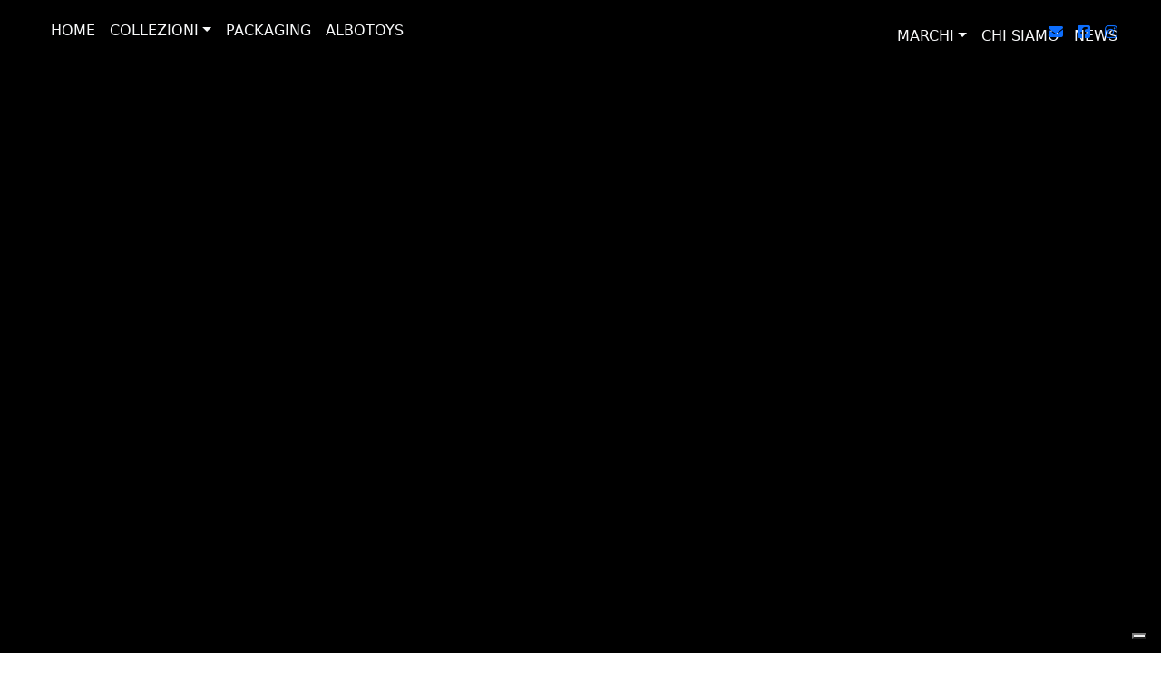

--- FILE ---
content_type: text/html; charset=UTF-8
request_url: https://www.quellidellapolistil.it/collezioni/aps-autocorsa-141-12
body_size: 10175
content:
 <!DOCTYPE html>
<html lang="it">
<head>
    <!-- Google Tag Manager -->
    <script>(function(w,d,s,l,i){w[l]=w[l]||[];w[l].push({'gtm.start':
    new Date().getTime(),event:'gtm.js'});var f=d.getElementsByTagName(s)[0],
    j=d.createElement(s),dl=l!='dataLayer'?'&l='+l:'';j.async=true;j.src=
    'https://www.googletagmanager.com/gtm.js?id='+i+dl;f.parentNode.insertBefore(j,f);
    })(window,document,'script','dataLayer','GTM-W6T37PN');</script>
    <!-- End Google Tag Manager -->
    <!-- titolo -->
 	<title>Quelli della Polistil</title>

    <!-- meta -->
    <meta charset="UTF-8">
    <meta name="description" content="Non solo giocattoli ma Polistil un simbolo che fa sognare da pi&ugrave; di sessanta anni!">
    <meta name="author" content="SIR ITALIA CORE">
    <meta name="viewport" content="width=device-width, height=device-height, initial-scale=1.0">
        <!-- favicon & web -->
    <link rel="apple-touch-icon" sizes="57x57" href="https://www.quellidellapolistil.it/assets/img/favicon/apple-icon-57x57.png">
    <link rel="apple-touch-icon" sizes="60x60" href="https://www.quellidellapolistil.it/assets/img/favicon/apple-icon-60x60.png">
    <link rel="apple-touch-icon" sizes="72x72" href="https://www.quellidellapolistil.it/assets/img/favicon/apple-icon-72x72.png">
    <link rel="apple-touch-icon" sizes="76x76" href="https://www.quellidellapolistil.it/assets/img/favicon/apple-icon-76x76.png">
    <link rel="apple-touch-icon" sizes="114x114" href="https://www.quellidellapolistil.it/assets/img/favicon/apple-icon-114x114.png">
    <link rel="apple-touch-icon" sizes="120x120" href="https://www.quellidellapolistil.it/assets/img/favicon/apple-icon-120x120.png">
    <link rel="apple-touch-icon" sizes="144x144" href="https://www.quellidellapolistil.it/assets/img/favicon/apple-icon-144x144.png">
    <link rel="apple-touch-icon" sizes="152x152" href="https://www.quellidellapolistil.it/assets/img/favicon/apple-icon-152x152.png">
    <link rel="apple-touch-icon" sizes="180x180" href="https://www.quellidellapolistil.it/assets/img/favicon/apple-icon-180x180.png">
    <link rel="icon" type="image/png" sizes="192x192"  href="https://www.quellidellapolistil.it/assets/img/favicon/android-icon-192x192.png">
    <link rel="icon" type="image/png" sizes="32x32" href="https://www.quellidellapolistil.it/assets/img/favicon/favicon-32x32.png">
    <link rel="icon" type="image/png" sizes="96x96" href="https://www.quellidellapolistil.it/assets/img/favicon/favicon-96x96.png">
    <link rel="icon" type="image/png" sizes="16x16" href="https://www.quellidellapolistil.it/assets/img/favicon/favicon-16x16.png">
    <link rel="manifest" href="https://www.quellidellapolistil.it/assets/img/favicon/manifest.json">
    <meta name="msapplication-TileColor" content="#ffffff">
    <meta name="msapplication-TileImage" content="https://www.quellidellapolistil.it/assets/img/favicon/ms-icon-144x144.png">
    <meta name="theme-color" content="#ffffff">

    <link rel="canonical" href="https://www.quellidellapolistil.it/collezioni" />
    <!-- bootstrap 5.2 -->
    <link href="https://cdn.jsdelivr.net/npm/bootstrap@5.2.0/dist/css/bootstrap.min.css" rel="stylesheet" integrity="sha384-gH2yIJqKdNHPEq0n4Mqa/HGKIhSkIHeL5AyhkYV8i59U5AR6csBvApHHNl/vI1Bx" crossorigin="anonymous">

    <!-- swiper -->
    <link rel="stylesheet" href="https://cdn.jsdelivr.net/npm/swiper@8/swiper-bundle.min.css"/>

    <!-- fancybox -->
    <link rel="stylesheet" href="https://cdn.jsdelivr.net/npm/@fancyapps/ui@4.0/dist/fancybox.css"/>

    <!-- animate -->
    <link rel="stylesheet" href="https://cdnjs.cloudflare.com/ajax/libs/animate.css/4.1.1/animate.min.css"/>

 	<!-- personal -->
 	<link rel="stylesheet" href="https://www.quellidellapolistil.it/assets/css/style.css">
    <link rel="stylesheet" href="https://www.quellidellapolistil.it/assets/css/responsive.css">
        
 	<!-- fontawsome -->
    <script src="https://kit.fontawesome.com/d16340f380.js" crossorigin="anonymous"></script>
    <style>
        body{top:0 !important;}
        .goog-logo-link{display: none !important;}
        .goog-te-combo{border-radius: 5px;}
        #google_translate_element select>option {background-color: #1a6d63; color: #fff; border: none ;padding: 5px 10px !important;display: table;font-family: 'Roboto', sans-serif !important;}
         .goog-te-gadget{
        color:transparent!important;
        } 
        .goog-te-banner-frame{
        display:none !important;
        }

        #goog-gt-tt, .goog-te-balloon-frame{display: none !important;}
       .goog-text-highlight { background: none !important; box-shadow: none !important;}
       .goog-te-gadget .goog-te-combo {margin: 4px 0 0;padding: 4px;text-transform: uppercase;}
       #nav-2{margin-top: 12px;}
    </style>
    <script type="text/javascript">
var _iub = _iub || [];
_iub.csConfiguration = {"askConsentAtCookiePolicyUpdate":true,"countryDetection":true,"enableLgpd":true,"enableTcf":true,"enableUspr":true,"floatingPreferencesButtonDisplay":"bottom-right","googleAdditionalConsentMode":true,"invalidateConsentWithoutLog":true,"lgpdAppliesGlobally":false,"perPurposeConsent":true,"siteId":2952054,"cookiePolicyId":86651773,"lang":"it", "banner":{ "acceptButtonDisplay":true,"closeButtonRejects":true,"customizeButtonDisplay":true,"explicitWithdrawal":true,"listPurposes":true,"position":"bottom","rejectButtonDisplay":true }};
</script>
<script type="text/javascript" src="//cdn.iubenda.com/cs/tcf/stub-v2.js"></script>
<script type="text/javascript" src="//cdn.iubenda.com/cs/tcf/safe-tcf-v2.js"></script>
<script type="text/javascript" src="//cdn.iubenda.com/cs/gpp/stub.js"></script>
<script type="text/javascript" src="//cdn.iubenda.com/cs/iubenda_cs.js" charset="UTF-8" async></script>
</head><body>
<!-- Google Tag Manager (noscript) -->
<noscript><iframe src="https://www.googletagmanager.com/ns.html?id=GTM-W6T37PN"
height="0" width="0" style="display:none;visibility:hidden"></iframe></noscript>
<!-- End Google Tag Manager (noscript) --><!-----------------------------------------------------------------------------
    loader
------------------------------------------------------------------------------->

    <section class="bg-black w-100 vh-100 d-flex align-items-center justify-content-center position-fixed top-0 start-0 loader-section">
        <div class="loader position-relative overflow-hidden">
            <img src="https://www.quellidellapolistil.it/assets/img/logo.png" alt="" class="imf-fluid d-block m-auto">
            <svg xmlns="http://www.w3.org/2000/svg" version="1.1" xmlns:xlink="http://www.w3.org/1999/xlink" xmlns:svgjs="http://svgjs.com/svgjs" width="512" height="512" x="0" y="0" viewBox="0 0 512 512" style="enable-background:new 0 0 512 512" xml:space="preserve" class="">
                <g>
                    <g id="_13-car" data-name="13-car">
                        <g id="glyph">
                            <path d="M120,236a52,52,0,1,0,52,52A52.059,52.059,0,0,0,120,236Zm0,76a24,24,0,1,1,24-24A24,24,0,0,1,120,312Z" fill="#000000" data-original="#000000" class=""></path>
                            <path d="M408,236a52,52,0,1,0,52,52A52.059,52.059,0,0,0,408,236Zm0,76a24,24,0,1,1,24-24A24,24,0,0,1,408,312Z" fill="#000000" data-original="#000000" class=""></path>
                            <path d="M477.4,193.04,384,176l-79.515-65.975A44.109,44.109,0,0,0,276.526,100H159.38a43.785,43.785,0,0,0-34.359,16.514L74.232,176H40A36.04,36.04,0,0,0,4,212v44a44.049,44.049,0,0,0,44,44h9.145a64,64,0,1,1,125.71,0h162.29a64,64,0,1,1,125.71,0H472a36.04,36.04,0,0,0,36-36V228.632A35.791,35.791,0,0,0,477.4,193.04ZM180,164a12,12,0,0,1-12,12H115.245a6,6,0,0,1-4.563-9.9l34.916-40.9A12,12,0,0,1,154.724,121H168a12,12,0,0,1,12,12Zm60,56H224a12,12,0,0,1,0-24h16a12,12,0,0,1,0,24Zm94.479-43.706-114.507-.266a12,12,0,0,1-11.972-12V133a12,12,0,0,1,12-12h57.548a12,12,0,0,1,7.433,2.58l53.228,42A6,6,0,0,1,334.479,176.294Z" fill="#000000" data-original="#000000" class=""></path>
                        </g>
                    </g>
                </g>
            </svg>
            <div class="street position-absolute rounded"></div>
        </div>
    </section>

<!-----------------------------------------------------------------------------
    nav
------------------------------------------------------------------------------->

    <nav id="navigator" class="navbar navbar-expand-xl sticky-top">
        <div class="container-fluid px-3 px-xl-5">
            <!-- logo responsive -->
            <a class="navbar-brand d-block d-xl-none" href="https://www.quellidellapolistil.it">
                <img src="https://www.quellidellapolistil.it/assets/img/logo.png" alt="" class="imf-fluid">
            </a>
            <!-- button responsive -->
            <button class="navbar-toggler text-light pe-0" type="button" data-bs-toggle="collapse" data-bs-target="#menu" aria-controls="menu" aria-expanded="false" aria-label="Toggle navigation">
                <i class="fa-solid fa-bars fs-1"></i>
            </button>

            <div class="collapse navbar-collapse d-xl-flex justify-content-between position-relative mt-3 mt-xl-0" id="menu">

                <!-- nav sx -->
                <ul class="navbar-nav">
                    <li class="nav-item position-relative">
                        <a class="nav-link active text-uppercase text-light" aria-current="page" href="https://www.quellidellapolistil.it"><span translate="no">Home</span></a>
                    </li>
                                            <li class="nav-item position-relative">
                            <a class="nav-link text-uppercase text-light dropdown-toggle" href="#" role="button" data-bs-toggle="dropdown" aria-expanded="false">Collezioni</a>
                            <ul class="dropdown-menu marchi-dropdown-menu">
                                                                <li><a class="dropdown-item text-light" href="https://www.quellidellapolistil.it/collezioni/00-storia-della-polistil-37">0.0 STORIA DELLA POLISTIL</a></li>
                                                                <li><a class="dropdown-item text-light" href="https://www.quellidellapolistil.it/collezioni/120-aps-polistil-35">1:20 APS POLISTIL</a></li>
                                                                <li><a class="dropdown-item text-light" href="https://www.quellidellapolistil.it/collezioni/125-politoys-m-s-14">1:25 POLITOYS M-S</a></li>
                                                                <li><a class="dropdown-item text-light" href="https://www.quellidellapolistil.it/collezioni/132-p48-slot-car-40">1:32 P48 - SLOT CAR</a></li>
                                                                <li><a class="dropdown-item text-light" href="https://www.quellidellapolistil.it/collezioni/141-aps-microminiature-10">1:41 APS MICROMINIATURE</a></li>
                                                                <li><a class="dropdown-item text-light" href="https://www.quellidellapolistil.it/collezioni/143-politoys-disney-w-17">1:43 POLITOYS DISNEY (W)</a></li>
                                                                <li><a class="dropdown-item text-light" href="https://www.quellidellapolistil.it/collezioni/143-politoys-e-8">1:43 POLITOYS E</a></li>
                                                                <li><a class="dropdown-item text-light" href="https://www.quellidellapolistil.it/collezioni/143-politoys-export-6">1:43 POLITOYS EXPORT</a></li>
                                                                <li><a class="dropdown-item text-light" href="https://www.quellidellapolistil.it/collezioni/143-politoys-h-week-end-polistil-he-ce-w-e-36">1:43 POLITOYS H WEEK-END / POLISTIL HE + CE W-E</a></li>
                                                                <li><a class="dropdown-item text-light" href="https://www.quellidellapolistil.it/collezioni/143-politoys-m-5xx-3">1:43 POLITOYS M 5XX</a></li>
                                                                <li><a class="dropdown-item text-light" href="https://www.quellidellapolistil.it/collezioni/143-politoys-m-xx-7">1:43 POLITOYS M XX</a></li>
                                                                <li><a class="dropdown-item text-light" href="https://www.quellidellapolistil.it/collezioni/166-polistil-gestore-bp-28">1:66 POLISTIL GESTORE BP</a></li>
                                                                <li><a class="dropdown-item text-light" href="https://www.quellidellapolistil.it/collezioni/166-polistil-rj-rn-29">1:66 POLISTIL RJ-RN</a></li>
                                                                <li><a class="dropdown-item text-light" href="https://www.quellidellapolistil.it/collezioni/166-politoys-penny-penny-y-j-20">1:66 POLITOYS PENNY/ PENNY Y-J</a></li>
                                                                <li><a class="dropdown-item text-light" href="https://www.quellidellapolistil.it/collezioni/177-sistema-dep-34">1:77 SISTEMA DEP</a></li>
                                                                <li><a class="dropdown-item text-light" href="https://www.quellidellapolistil.it/collezioni/1xx-i-giochi-da-spiaggia-polistil-39">1:XX I GIOCHI DA SPIAGGIA POLISTIL</a></li>
                                                                <li><a class="dropdown-item text-light" href="https://www.quellidellapolistil.it/collezioni/politoys-f-l-132-fx-125-15">POLITOYS F-L 1:32 / FX 1:25</a></li>
                                                                <li><a class="dropdown-item text-light" href="https://www.quellidellapolistil.it/collezioni/politoys-g-124-mg-166-16">POLITOYS G 1:24 / MG 1:66</a></li>
                                                                <li><a class="dropdown-item text-light" href="https://www.quellidellapolistil.it/collezioni/politoys-moto-ms115gtmt124-22">POLITOYS MOTO MS1:15/GTMT1:24</a></li>
                                                                <li><a class="dropdown-item text-light" href="https://www.quellidellapolistil.it/collezioni/politoys-velivoli-az-1125-27">POLITOYS VELIVOLI AZ 1:125</a></li>
                                                                <li><a class="dropdown-item text-light" href="https://www.quellidellapolistil.it/collezioni/qdp-altri-marchi-143-edil-toys-38">QdP altri marchi: 1.43 Edil Toys</a></li>
                                                                <li><a class="dropdown-item text-light" href="https://www.quellidellapolistil.it/collezioni/world-ussr-politoys-33">WORLD USSR \'POLITOYS\'</a></li>
                                                                <li><a class="dropdown-item text-light" href="https://www.quellidellapolistil.it/collezioni/world-politoys-mcgregor-mex-19">WORLD \'POLITOYS\' McGREGOR (MEX)</a></li>
                                                            </ul>
                        </li>
                                        <li class="nav-item position-relative">
                        <a class="nav-link text-uppercase text-light" aria-current="page" href="https://www.quellidellapolistil.it/giftset/">PACKAGING</a>
                    </li>
                    <li class="nav-item position-relative">
                        <a class="nav-link text-uppercase text-light" aria-current="page" href="https://www.quellidellapolistil.it/albotoys">Albotoys</a>
                    </li>
                    <!--                        <li class="nav-item position-relative">
                            <a class="nav-link text-uppercase text-light dropdown-toggle" href="#" role="button" data-bs-toggle="dropdown" aria-expanded="false">Albotoys</a>
                            <ul class="dropdown-menu">
                                                            </ul>
                        </li>-->
                     
                </ul>

                <!-- logo desktop -->
                <a class="navbar-brand d-none d-xl-block" href="https://www.quellidellapolistil.it">
                    <img src="https://www.quellidellapolistil.it/assets/img/logo.png" alt="" class="imf-fluid">
                </a>

                <!-- nav dx -->
                <ul class="navbar-nav justify-content-end" id="nav-2"> 
                                                                <li class="nav-item position-relative">
                            <a class="nav-link text-uppercase text-light dropdown-toggle" href="#" role="button" data-bs-toggle="dropdown" aria-expanded="false">Marchi</a>
                            <ul class="dropdown-menu marchi-dropdown-menu">
                                                                <li><a class="dropdown-item text-light" href="https://www.quellidellapolistil.it/marchio/ajs-95"><span translate="no">A.J.S.</span></a></li>
                                                                <li><a class="dropdown-item text-light" href="https://www.quellidellapolistil.it/marchio/abarth-44"><span translate="no">ABARTH</span></a></li>
                                                                <li><a class="dropdown-item text-light" href="https://www.quellidellapolistil.it/marchio/ags-115"><span translate="no">AGS</span></a></li>
                                                                <li><a class="dropdown-item text-light" href="https://www.quellidellapolistil.it/marchio/alfa-romeo-1"><span translate="no">ALFA ROMEO</span></a></li>
                                                                <li><a class="dropdown-item text-light" href="https://www.quellidellapolistil.it/marchio/amc-66"><span translate="no">AMC</span></a></li>
                                                                <li><a class="dropdown-item text-light" href="https://www.quellidellapolistil.it/marchio/aston-martin-39"><span translate="no">ASTON MARTIN</span></a></li>
                                                                <li><a class="dropdown-item text-light" href="https://www.quellidellapolistil.it/marchio/ats-71"><span translate="no">ATS</span></a></li>
                                                                <li><a class="dropdown-item text-light" href="https://www.quellidellapolistil.it/marchio/austin-108"><span translate="no">AUSTIN</span></a></li>
                                                                <li><a class="dropdown-item text-light" href="https://www.quellidellapolistil.it/marchio/autobianchi-7"><span translate="no">AUTOBIANCHI</span></a></li>
                                                                <li><a class="dropdown-item text-light" href="https://www.quellidellapolistil.it/marchio/bellasi-78"><span translate="no">BELLASI</span></a></li>
                                                                <li><a class="dropdown-item text-light" href="https://www.quellidellapolistil.it/marchio/benetton-113"><span translate="no">BENETTON</span></a></li>
                                                                <li><a class="dropdown-item text-light" href="https://www.quellidellapolistil.it/marchio/bentley-100"><span translate="no">BENTLEY</span></a></li>
                                                                <li><a class="dropdown-item text-light" href="https://www.quellidellapolistil.it/marchio/berliet-101"><span translate="no">BERLIET</span></a></li>
                                                                <li><a class="dropdown-item text-light" href="https://www.quellidellapolistil.it/marchio/bms-scuderia-italia-dallara-119"><span translate="no">BMS SCUDERIA ITALIA DALLARA</span></a></li>
                                                                <li><a class="dropdown-item text-light" href="https://www.quellidellapolistil.it/marchio/bmw-20"><span translate="no">BMW</span></a></li>
                                                                <li><a class="dropdown-item text-light" href="https://www.quellidellapolistil.it/marchio/brabham-59"><span translate="no">BRABHAM</span></a></li>
                                                                <li><a class="dropdown-item text-light" href="https://www.quellidellapolistil.it/marchio/branca-76"><span translate="no">BRANCA</span></a></li>
                                                                <li><a class="dropdown-item text-light" href="https://www.quellidellapolistil.it/marchio/bre-64"><span translate="no">BRE</span></a></li>
                                                                <li><a class="dropdown-item text-light" href="https://www.quellidellapolistil.it/marchio/brm-52"><span translate="no">BRM</span></a></li>
                                                                <li><a class="dropdown-item text-light" href="https://www.quellidellapolistil.it/marchio/bsa-97"><span translate="no">BSA</span></a></li>
                                                                <li><a class="dropdown-item text-light" href="https://www.quellidellapolistil.it/marchio/buick-109"><span translate="no">BUICK</span></a></li>
                                                                <li><a class="dropdown-item text-light" href="https://www.quellidellapolistil.it/marchio/cadillac-49"><span translate="no">CADILLAC</span></a></li>
                                                                <li><a class="dropdown-item text-light" href="https://www.quellidellapolistil.it/marchio/chaparral-61"><span translate="no">CHAPARRAL</span></a></li>
                                                                <li><a class="dropdown-item text-light" href="https://www.quellidellapolistil.it/marchio/chevrolet-29"><span translate="no">CHEVROLET</span></a></li>
                                                                <li><a class="dropdown-item text-light" href="https://www.quellidellapolistil.it/marchio/chevron-69"><span translate="no">CHEVRON</span></a></li>
                                                                <li><a class="dropdown-item text-light" href="https://www.quellidellapolistil.it/marchio/chrysler-37"><span translate="no">CHRYSLER</span></a></li>
                                                                <li><a class="dropdown-item text-light" href="https://www.quellidellapolistil.it/marchio/citron-27"><span translate="no">CITROËN</span></a></li>
                                                                <li><a class="dropdown-item text-light" href="https://www.quellidellapolistil.it/marchio/connaught-110"><span translate="no">CONNAUGHT</span></a></li>
                                                                <li><a class="dropdown-item text-light" href="https://www.quellidellapolistil.it/marchio/cooper-58"><span translate="no">COOPER</span></a></li>
                                                                <li><a class="dropdown-item text-light" href="https://www.quellidellapolistil.it/marchio/corvette-45"><span translate="no">CORVETTE</span></a></li>
                                                                <li><a class="dropdown-item text-light" href="https://www.quellidellapolistil.it/marchio/cz-94"><span translate="no">CZ</span></a></li>
                                                                <li><a class="dropdown-item text-light" href="https://www.quellidellapolistil.it/marchio/de-sanctis-73"><span translate="no">DE SANCTIS</span></a></li>
                                                                <li><a class="dropdown-item text-light" href="https://www.quellidellapolistil.it/marchio/de-tomaso-53"><span translate="no">DE TOMASO</span></a></li>
                                                                <li><a class="dropdown-item text-light" href="https://www.quellidellapolistil.it/marchio/disney-21"><span translate="no">DISNEY</span></a></li>
                                                                <li><a class="dropdown-item text-light" href="https://www.quellidellapolistil.it/marchio/dragster-65"><span translate="no">DRAGSTER</span></a></li>
                                                                <li><a class="dropdown-item text-light" href="https://www.quellidellapolistil.it/marchio/ducati-91"><span translate="no">DUCATI</span></a></li>
                                                                <li><a class="dropdown-item text-light" href="https://www.quellidellapolistil.it/marchio/eagle-75"><span translate="no">EAGLE</span></a></li>
                                                                <li><a class="dropdown-item text-light" href="https://www.quellidellapolistil.it/marchio/eurocross-99"><span translate="no">EUROCROSS</span></a></li>
                                                                <li><a class="dropdown-item text-light" href="https://www.quellidellapolistil.it/marchio/ferrari-6"><span translate="no">FERRARI</span></a></li>
                                                                <li><a class="dropdown-item text-light" href="https://www.quellidellapolistil.it/marchio/fiat-12"><span translate="no">FIAT</span></a></li>
                                                                <li><a class="dropdown-item text-light" href="https://www.quellidellapolistil.it/marchio/fondmetal-117"><span translate="no">FONDMETAL</span></a></li>
                                                                <li><a class="dropdown-item text-light" href="https://www.quellidellapolistil.it/marchio/footwork-arrows-114"><span translate="no">FOOTWORK ARROWS</span></a></li>
                                                                <li><a class="dropdown-item text-light" href="https://www.quellidellapolistil.it/marchio/ford-8"><span translate="no">FORD</span></a></li>
                                                                <li><a class="dropdown-item text-light" href="https://www.quellidellapolistil.it/marchio/fordson-104"><span translate="no">FORDSON</span></a></li>
                                                                <li><a class="dropdown-item text-light" href="https://www.quellidellapolistil.it/marchio/gaz-67"><span translate="no">GAZ</span></a></li>
                                                                <li><a class="dropdown-item text-light" href="https://www.quellidellapolistil.it/marchio/gobron-brillee-103"><span translate="no">GOBRON BRILLEE</span></a></li>
                                                                <li><a class="dropdown-item text-light" href="https://www.quellidellapolistil.it/marchio/gulf-81"><span translate="no">GULF</span></a></li>
                                                                <li><a class="dropdown-item text-light" href="https://www.quellidellapolistil.it/marchio/guzzi-85"><span translate="no">GUZZI</span></a></li>
                                                                <li><a class="dropdown-item text-light" href="https://www.quellidellapolistil.it/marchio/harley-davidson-90"><span translate="no">HARLEY DAVIDSON</span></a></li>
                                                                <li><a class="dropdown-item text-light" href="https://www.quellidellapolistil.it/marchio/has-72"><span translate="no">HAS</span></a></li>
                                                                <li><a class="dropdown-item text-light" href="https://www.quellidellapolistil.it/marchio/hatra-105"><span translate="no">HATRA</span></a></li>
                                                                <li><a class="dropdown-item text-light" href="https://www.quellidellapolistil.it/marchio/hesketh-80"><span translate="no">HESKETH</span></a></li>
                                                                <li><a class="dropdown-item text-light" href="https://www.quellidellapolistil.it/marchio/honda-25"><span translate="no">HONDA</span></a></li>
                                                                <li><a class="dropdown-item text-light" href="https://www.quellidellapolistil.it/marchio/howmet-68"><span translate="no">HOWMET</span></a></li>
                                                                <li><a class="dropdown-item text-light" href="https://www.quellidellapolistil.it/marchio/husquarna-93"><span translate="no">HUSQUARNA</span></a></li>
                                                                <li><a class="dropdown-item text-light" href="https://www.quellidellapolistil.it/marchio/innocenti-9"><span translate="no">INNOCENTI</span></a></li>
                                                                <li><a class="dropdown-item text-light" href="https://www.quellidellapolistil.it/marchio/iso-rivolta-13"><span translate="no">ISO RIVOLTA</span></a></li>
                                                                <li><a class="dropdown-item text-light" href="https://www.quellidellapolistil.it/marchio/isotta-fraschini-56"><span translate="no">ISOTTA FRASCHINI</span></a></li>
                                                                <li><a class="dropdown-item text-light" href="https://www.quellidellapolistil.it/marchio/isuzu-36"><span translate="no">ISUZU</span></a></li>
                                                                <li><a class="dropdown-item text-light" href="https://www.quellidellapolistil.it/marchio/itala-102"><span translate="no">ITALA</span></a></li>
                                                                <li><a class="dropdown-item text-light" href="https://www.quellidellapolistil.it/marchio/jaguar-43"><span translate="no">JAGUAR</span></a></li>
                                                                <li><a class="dropdown-item text-light" href="https://www.quellidellapolistil.it/marchio/jeep-122"><span translate="no">JEEP</span></a></li>
                                                                <li><a class="dropdown-item text-light" href="https://www.quellidellapolistil.it/marchio/jensen-63"><span translate="no">JENSEN</span></a></li>
                                                                <li><a class="dropdown-item text-light" href="https://www.quellidellapolistil.it/marchio/kawasaki-92"><span translate="no">KAWASAKI</span></a></li>
                                                                <li><a class="dropdown-item text-light" href="https://www.quellidellapolistil.it/marchio/lamborghini-19"><span translate="no">LAMBORGHINI</span></a></li>
                                                                <li><a class="dropdown-item text-light" href="https://www.quellidellapolistil.it/marchio/lancia-10"><span translate="no">LANCIA</span></a></li>
                                                                <li><a class="dropdown-item text-light" href="https://www.quellidellapolistil.it/marchio/leyton-house-118"><span translate="no">LEYTON HOUSE</span></a></li>
                                                                <li><a class="dropdown-item text-light" href="https://www.quellidellapolistil.it/marchio/liebherr-106"><span translate="no">LIEBHERR</span></a></li>
                                                                <li><a class="dropdown-item text-light" href="https://www.quellidellapolistil.it/marchio/ligier-82"><span translate="no">LIGIER</span></a></li>
                                                                <li><a class="dropdown-item text-light" href="https://www.quellidellapolistil.it/marchio/lincoln-111"><span translate="no">LINCOLN</span></a></li>
                                                                <li><a class="dropdown-item text-light" href="https://www.quellidellapolistil.it/marchio/lola-30"><span translate="no">LOLA</span></a></li>
                                                                <li><a class="dropdown-item text-light" href="https://www.quellidellapolistil.it/marchio/lotus-40"><span translate="no">LOTUS</span></a></li>
                                                                <li><a class="dropdown-item text-light" href="https://www.quellidellapolistil.it/marchio/maico-98"><span translate="no">MAICO</span></a></li>
                                                                <li><a class="dropdown-item text-light" href="https://www.quellidellapolistil.it/marchio/march-54"><span translate="no">MARCH</span></a></li>
                                                                <li><a class="dropdown-item text-light" href="https://www.quellidellapolistil.it/marchio/maserati-4"><span translate="no">MASERATI</span></a></li>
                                                                <li><a class="dropdown-item text-light" href="https://www.quellidellapolistil.it/marchio/matra-22"><span translate="no">MATRA</span></a></li>
                                                                <li><a class="dropdown-item text-light" href="https://www.quellidellapolistil.it/marchio/mclaren-51"><span translate="no">McLAREN</span></a></li>
                                                                <li><a class="dropdown-item text-light" href="https://www.quellidellapolistil.it/marchio/mercedes-benz-5"><span translate="no">MERCEDES BENZ</span></a></li>
                                                                <li><a class="dropdown-item text-light" href="https://www.quellidellapolistil.it/marchio/mini-55"><span translate="no">MINI</span></a></li>
                                                                <li><a class="dropdown-item text-light" href="https://www.quellidellapolistil.it/marchio/montesa-96"><span translate="no">MONTESA</span></a></li>
                                                                <li><a class="dropdown-item text-light" href="https://www.quellidellapolistil.it/marchio/mv-87"><span translate="no">MV</span></a></li>
                                                                <li><a class="dropdown-item text-light" href="https://www.quellidellapolistil.it/marchio/norton-86"><span translate="no">NORTON</span></a></li>
                                                                <li><a class="dropdown-item text-light" href="https://www.quellidellapolistil.it/marchio/nsu-35"><span translate="no">NSU</span></a></li>
                                                                <li><a class="dropdown-item text-light" href="https://www.quellidellapolistil.it/marchio/oldsmobile-41"><span translate="no">OLDSMOBILE</span></a></li>
                                                                <li><a class="dropdown-item text-light" href="https://www.quellidellapolistil.it/marchio/opel-11"><span translate="no">OPEL</span></a></li>
                                                                <li><a class="dropdown-item text-light" href="https://www.quellidellapolistil.it/marchio/osella-116"><span translate="no">OSELLA</span></a></li>
                                                                <li><a class="dropdown-item text-light" href="https://www.quellidellapolistil.it/marchio/osi-107"><span translate="no">OSI</span></a></li>
                                                                <li><a class="dropdown-item text-light" href="https://www.quellidellapolistil.it/marchio/panther-62"><span translate="no">PANTHER</span></a></li>
                                                                <li><a class="dropdown-item text-light" href="https://www.quellidellapolistil.it/marchio/peugeot-33"><span translate="no">PEUGEOT</span></a></li>
                                                                <li><a class="dropdown-item text-light" href="https://www.quellidellapolistil.it/marchio/pontiac-48"><span translate="no">PONTIAC</span></a></li>
                                                                <li><a class="dropdown-item text-light" href="https://www.quellidellapolistil.it/marchio/porsche-16"><span translate="no">PORSCHE</span></a></li>
                                                                <li><a class="dropdown-item text-light" href="https://www.quellidellapolistil.it/marchio/renault-23"><span translate="no">RENAULT</span></a></li>
                                                                <li><a class="dropdown-item text-light" href="https://www.quellidellapolistil.it/marchio/rolls-royce-14"><span translate="no">ROLLS ROYCE</span></a></li>
                                                                <li><a class="dropdown-item text-light" href="https://www.quellidellapolistil.it/marchio/rover-120"><span translate="no">ROVER</span></a></li>
                                                                <li><a class="dropdown-item text-light" href="https://www.quellidellapolistil.it/marchio/serenissima-74"><span translate="no">SERENISSIMA</span></a></li>
                                                                <li><a class="dropdown-item text-light" href="https://www.quellidellapolistil.it/marchio/shadow-79"><span translate="no">SHADOW</span></a></li>
                                                                <li><a class="dropdown-item text-light" href="https://www.quellidellapolistil.it/marchio/simca-15"><span translate="no">SIMCA</span></a></li>
                                                                <li><a class="dropdown-item text-light" href="https://www.quellidellapolistil.it/marchio/studebacker-112"><span translate="no">STUDEBACKER</span></a></li>
                                                                <li><a class="dropdown-item text-light" href="https://www.quellidellapolistil.it/marchio/suzuki-84"><span translate="no">SUZUKI</span></a></li>
                                                                <li><a class="dropdown-item text-light" href="https://www.quellidellapolistil.it/marchio/tecno-77"><span translate="no">TECNO</span></a></li>
                                                                <li><a class="dropdown-item text-light" href="https://www.quellidellapolistil.it/marchio/toyota-123"><span translate="no">TOYOTA</span></a></li>
                                                                <li><a class="dropdown-item text-light" href="https://www.quellidellapolistil.it/marchio/tyrrell-60"><span translate="no">TYRRELL</span></a></li>
                                                                <li><a class="dropdown-item text-light" href="https://www.quellidellapolistil.it/marchio/uaz-121"><span translate="no">UAZ</span></a></li>
                                                                <li><a class="dropdown-item text-light" href="https://www.quellidellapolistil.it/marchio/vanwall-70"><span translate="no">VANWALL</span></a></li>
                                                                <li><a class="dropdown-item text-light" href="https://www.quellidellapolistil.it/marchio/volkswagen-18"><span translate="no">VOLKSWAGEN</span></a></li>
                                                                <li><a class="dropdown-item text-light" href="https://www.quellidellapolistil.it/marchio/williams-83"><span translate="no">WILLIAMS</span></a></li>
                                                                <li><a class="dropdown-item text-light" href="https://www.quellidellapolistil.it/marchio/yamaha-89"><span translate="no">YAMAHA</span></a></li>
                                                                <!--<li style="height: 70px"></li>-->
                            </ul>
                        </li>
                                             
                    <li class="nav-item position-relative">
                        <a class="nav-link text-uppercase text-light" aria-current="page" href="https://www.quellidellapolistil.it/chi-siamo">Chi siamo</a>
                    </li>
                                          
                        
                    <li class="nav-item position-relative">
                        <a class="nav-link text-uppercase text-light pe-0" aria-current="page" href="https://www.quellidellapolistil.it/news">News</a>
                    </li>
                                    </ul>

                <!-- social desktop -->
                <div class="ico position-absolute top-0 end-0 d-flex pt-2 pt-xl-3">
                    <a href="mailto:quellidellapolistil@gmail.com" class="text-decoration-none me-3 text-primary"><i class="fa-solid fa-envelope"></i></a>
                    <a href="https://www.facebook.com/quellidellapolistil" class="text-decoration-none me-3 text-primary" target="_blank"><i class="fa-brands fa-square-facebook"></i></a>
                    <a href="https://www.instagram.com/qdp.casali/" class="text-decoration-none text-primary pe-0" target="_blank"><i class="fa-brands fa-instagram"></i></a>
                </div>

                <!-- social translate -->
                <div class="position-absolute bottom-0 end-0 gt-plugin d-flex align-items-center">
                    <div class="d-flex align-items-center mb-3">
                        <img src="https://www.quellidellapolistil.it/assets/img/flag/it.png" alt="" class="img-fluid me-2">
                        <img src="https://www.quellidellapolistil.it/assets/img/flag/fr.png" alt="" class="img-fluid me-2">
                        <img src="https://www.quellidellapolistil.it/assets/img/flag/us.png" alt="" class="img-fluid me-2">
                        <img src="https://www.quellidellapolistil.it/assets/img/flag/pr.png" alt="" class="img-fluid me-2">
                        <img src="https://www.quellidellapolistil.it/assets/img/flag/sp.png" alt="" class="img-fluid me-2">
                        <img src="https://www.quellidellapolistil.it/assets/img/flag/gr.png" alt="" class="img-fluid me-2">
                    </div>  
                    <div id="google_translate_element" onclick="translateOption();" onload="translateOption();"></div> 
                </div>
                
            </div>
        </div>
    </nav>
<!-----------------------------------------------------------------------------
    title
------------------------------------------------------------------------------->
<nav aria-label="breadcrumb" class="container-fluid px-3 px-xl-5 my-3">
    <ol class="breadcrumb">
        <li class="breadcrumb-item text-uppercase"><a href="https://www.quellidellapolistil.it" class="text-decoration-none"><span translate="no">Home</span></a></li>
                                            <li class="breadcrumb-item text-uppercase active" aria-current="page"><span translate="no">Collezioni</span></li>
    </ol>
</nav><!-----------------------------------------------------------------------------
    filter
------------------------------------------------------------------------------->
<section id="filter" class="my-3">
    <div class="container">
        <div class="row">
            <div class="col-lg-6">                     
                <nav aria-label="Page navigation example">
                                    </nav>
            </div>
                        <div class="col-lg-6">
                <div class="d-flex align-items-center">
                    <form class="w-100" method="post" enctype="multipart/form-data">
                        <label for="filter" class="col-sm-2 col-form-label text-uppercase">Filtra per</label>
                        <select class="form-select filter" aria-label="Tutte le serie" id="filter">
                            <option selected>Tutte le serie</option>
                                                        <option value="00-storia-della-polistil-37">0.0 STORIA DELLA POLISTIL</option>
                                                        <option value="120-aps-polistil-35">1:20 APS POLISTIL</option>
                                                        <option value="125-politoys-m-s-14">1:25 POLITOYS M-S</option>
                                                        <option value="132-p48-slot-car-40">1:32 P48 - SLOT CAR</option>
                                                        <option value="141-aps-microminiature-10">1:41 APS MICROMINIATURE</option>
                                                        <option value="143-politoys-disney-w-17">1:43 POLITOYS DISNEY (W)</option>
                                                        <option value="143-politoys-e-8">1:43 POLITOYS E</option>
                                                        <option value="143-politoys-export-6">1:43 POLITOYS EXPORT</option>
                                                        <option value="143-politoys-h-week-end-polistil-he-ce-w-e-36">1:43 POLITOYS H WEEK-END / POLISTIL HE + CE W-E</option>
                                                        <option value="143-politoys-m-5xx-3">1:43 POLITOYS M 5XX</option>
                                                        <option value="143-politoys-m-xx-7">1:43 POLITOYS M XX</option>
                                                        <option value="166-polistil-gestore-bp-28">1:66 POLISTIL GESTORE BP</option>
                                                        <option value="166-polistil-rj-rn-29">1:66 POLISTIL RJ-RN</option>
                                                        <option value="166-politoys-penny-penny-y-j-20">1:66 POLITOYS PENNY/ PENNY Y-J</option>
                                                        <option value="177-sistema-dep-34">1:77 SISTEMA DEP</option>
                                                        <option value="1xx-i-giochi-da-spiaggia-polistil-39">1:XX I GIOCHI DA SPIAGGIA POLISTIL</option>
                                                        <option value="politoys-f-l-132-fx-125-15">POLITOYS F-L 1:32 / FX 1:25</option>
                                                        <option value="politoys-g-124-mg-166-16">POLITOYS G 1:24 / MG 1:66</option>
                                                        <option value="politoys-moto-ms115gtmt124-22">POLITOYS MOTO MS1:15/GTMT1:24</option>
                                                        <option value="politoys-velivoli-az-1125-27">POLITOYS VELIVOLI AZ 1:125</option>
                                                        <option value="qdp-altri-marchi-143-edil-toys-38">QdP altri marchi: 1.43 Edil Toys</option>
                                                        <option value="world-ussr-politoys-33">WORLD USSR \'POLITOYS\'</option>
                                                        <option value="world-politoys-mcgregor-mex-19">WORLD \'POLITOYS\' McGREGOR (MEX)</option>
                                                    </select>
                    </form>
                </div>
            </div>
                    </div>
    </div>
</section>
<!-----------------------------------------------------------------------------
    Collezioni
------------------------------------------------------------------------------->
<section id="products" class="my-5">
    <div class="container">
        <div class="row">
                                            <div class="col-lg-2">
                    <div class="box-products">
                        <a href="https://www.quellidellapolistil.it/collezioni/177-sistema-dep-34" class="text-decoration-none text-dark text-center">
                            <img src="https://www.quellidellapolistil.it/categoria/sistema-dep-177-34-categoria-1682776062.jpg" 
                                 alt="1:77 SISTEMA DEP" class="img-fluid">
                             
<!--                                <img src="https://www.quellidellapolistil.it/catalogo/img-default.jpg" 
                                 alt="1:77 SISTEMA DEP" class="img-fluid">-->
                             
                            <p class="mt-2 mb-0 text-center text-uppercase"><span translate="no">1:77 SISTEMA DEP</span></p>
                        </a>
                    </div>  
                </div>
                                <div class="col-lg-2">
                    <div class="box-products">
                        <a href="https://www.quellidellapolistil.it/collezioni/120-aps-polistil-35" class="text-decoration-none text-dark text-center">
                             
                            <p class="mt-2 mb-0 text-center text-uppercase"><span translate="no">1:20 APS POLISTIL</span></p>
                        </a>
                    </div>  
                </div>
                                <div class="col-lg-2">
                    <div class="box-products">
                        <a href="https://www.quellidellapolistil.it/collezioni/00-storia-della-polistil-37" class="text-decoration-none text-dark text-center">
                             
                            <p class="mt-2 mb-0 text-center text-uppercase"><span translate="no">0.0 STORIA DELLA POLISTIL</span></p>
                        </a>
                    </div>  
                </div>
                                <div class="col-lg-2">
                    <div class="box-products">
                        <a href="https://www.quellidellapolistil.it/collezioni/132-p48-slot-car-40" class="text-decoration-none text-dark text-center">
                             
                            <p class="mt-2 mb-0 text-center text-uppercase"><span translate="no">1:32 P48 - SLOT CAR</span></p>
                        </a>
                    </div>  
                </div>
                                <div class="col-lg-2">
                    <div class="box-products">
                        <a href="https://www.quellidellapolistil.it/collezioni/141-aps-microminiature-10" class="text-decoration-none text-dark text-center">
                            <img src="https://www.quellidellapolistil.it/categoria/politoys-serie-aps-plast-10-categoria-1672329888.jpg" 
                                 alt="1:41 APS MICROMINIATURE" class="img-fluid">
                             
<!--                                <img src="https://www.quellidellapolistil.it/catalogo/img-default.jpg" 
                                 alt="1:41 APS MICROMINIATURE" class="img-fluid">-->
                             
                            <p class="mt-2 mb-0 text-center text-uppercase"><span translate="no">1:41 APS MICROMINIATURE</span></p>
                        </a>
                    </div>  
                </div>
                                <div class="col-lg-2">
                    <div class="box-products">
                        <a href="https://www.quellidellapolistil.it/collezioni/143-politoys-m-5xx-3" class="text-decoration-none text-dark text-center">
                            <img src="https://www.quellidellapolistil.it/categoria/politoys-serie-m5xx-3-categoria-1672498440.jpg" 
                                 alt="1:43 POLITOYS M 5XX" class="img-fluid">
                             
<!--                                <img src="https://www.quellidellapolistil.it/catalogo/img-default.jpg" 
                                 alt="1:43 POLITOYS M 5XX" class="img-fluid">-->
                             
                            <p class="mt-2 mb-0 text-center text-uppercase"><span translate="no">1:43 POLITOYS M 5XX</span></p>
                        </a>
                    </div>  
                </div>
                                <div class="col-lg-2">
                    <div class="box-products">
                        <a href="https://www.quellidellapolistil.it/collezioni/143-politoys-export-6" class="text-decoration-none text-dark text-center">
                            <img src="https://www.quellidellapolistil.it/categoria/politoys-export-6-categoria-1673886800.jpg" 
                                 alt="1:43 POLITOYS EXPORT" class="img-fluid">
                             
<!--                                <img src="https://www.quellidellapolistil.it/catalogo/img-default.jpg" 
                                 alt="1:43 POLITOYS EXPORT" class="img-fluid">-->
                             
                            <p class="mt-2 mb-0 text-center text-uppercase"><span translate="no">1:43 POLITOYS EXPORT</span></p>
                        </a>
                    </div>  
                </div>
                                <div class="col-lg-2">
                    <div class="box-products">
                        <a href="https://www.quellidellapolistil.it/collezioni/143-politoys-m-xx-7" class="text-decoration-none text-dark text-center">
                            <img src="https://www.quellidellapolistil.it/categoria/politoys-serie-mmx-7-categoria-1672498603.jpg" 
                                 alt="1:43 POLITOYS M XX" class="img-fluid">
                             
<!--                                <img src="https://www.quellidellapolistil.it/catalogo/img-default.jpg" 
                                 alt="1:43 POLITOYS M XX" class="img-fluid">-->
                             
                            <p class="mt-2 mb-0 text-center text-uppercase"><span translate="no">1:43 POLITOYS M XX</span></p>
                        </a>
                    </div>  
                </div>
                                <div class="col-lg-2">
                    <div class="box-products">
                        <a href="https://www.quellidellapolistil.it/collezioni/143-politoys-e-8" class="text-decoration-none text-dark text-center">
                            <img src="https://www.quellidellapolistil.it/categoria/politoys-e-8-categoria-1673886755.jpg" 
                                 alt="1:43 POLITOYS E" class="img-fluid">
                             
<!--                                <img src="https://www.quellidellapolistil.it/catalogo/img-default.jpg" 
                                 alt="1:43 POLITOYS E" class="img-fluid">-->
                             
                            <p class="mt-2 mb-0 text-center text-uppercase"><span translate="no">1:43 POLITOYS E</span></p>
                        </a>
                    </div>  
                </div>
                                <div class="col-lg-2">
                    <div class="box-products">
                        <a href="https://www.quellidellapolistil.it/collezioni/125-politoys-m-s-14" class="text-decoration-none text-dark text-center">
                            <img src="https://www.quellidellapolistil.it/categoria/politoys-m-s-125-14-categoria-1673886628.jpg" 
                                 alt="1:25 POLITOYS M-S" class="img-fluid">
                             
<!--                                <img src="https://www.quellidellapolistil.it/catalogo/img-default.jpg" 
                                 alt="1:25 POLITOYS M-S" class="img-fluid">-->
                             
                            <p class="mt-2 mb-0 text-center text-uppercase"><span translate="no">1:25 POLITOYS M-S</span></p>
                        </a>
                    </div>  
                </div>
                                <div class="col-lg-2">
                    <div class="box-products">
                        <a href="https://www.quellidellapolistil.it/collezioni/143-politoys-disney-w-17" class="text-decoration-none text-dark text-center">
                            <img src="https://www.quellidellapolistil.it/categoria/politoys-serie-disney-w-17-categoria-1672079077.jpg" 
                                 alt="1:43 POLITOYS DISNEY (W)" class="img-fluid">
                             
<!--                                <img src="https://www.quellidellapolistil.it/catalogo/img-default.jpg" 
                                 alt="1:43 POLITOYS DISNEY (W)" class="img-fluid">-->
                             
                            <p class="mt-2 mb-0 text-center text-uppercase"><span translate="no">1:43 POLITOYS DISNEY (W)</span></p>
                        </a>
                    </div>  
                </div>
                                <div class="col-lg-2">
                    <div class="box-products">
                        <a href="https://www.quellidellapolistil.it/collezioni/politoys-f-l-132-fx-125-15" class="text-decoration-none text-dark text-center">
                            <img src="https://www.quellidellapolistil.it/categoria/politoys-serie-f-15-categoria-1672482202.jpg" 
                                 alt="POLITOYS F-L 1:32 / FX 1:25" class="img-fluid">
                             
<!--                                <img src="https://www.quellidellapolistil.it/catalogo/img-default.jpg" 
                                 alt="POLITOYS F-L 1:32 / FX 1:25" class="img-fluid">-->
                             
                            <p class="mt-2 mb-0 text-center text-uppercase"><span translate="no">POLITOYS F-L 1:32 / FX 1:25</span></p>
                        </a>
                    </div>  
                </div>
                                <div class="col-lg-2">
                    <div class="box-products">
                        <a href="https://www.quellidellapolistil.it/collezioni/politoys-g-124-mg-166-16" class="text-decoration-none text-dark text-center">
                            <img src="https://www.quellidellapolistil.it/categoria/politoys-g-16-categoria-1673993004.jpg" 
                                 alt="POLITOYS G 1:24 / MG 1:66" class="img-fluid">
                             
<!--                                <img src="https://www.quellidellapolistil.it/catalogo/img-default.jpg" 
                                 alt="POLITOYS G 1:24 / MG 1:66" class="img-fluid">-->
                             
                            <p class="mt-2 mb-0 text-center text-uppercase"><span translate="no">POLITOYS G 1:24 / MG 1:66</span></p>
                        </a>
                    </div>  
                </div>
                                <div class="col-lg-2">
                    <div class="box-products">
                        <a href="https://www.quellidellapolistil.it/collezioni/166-politoys-penny-penny-y-j-20" class="text-decoration-none text-dark text-center">
                            <img src="https://www.quellidellapolistil.it/categoria/politoys-penny-penny-y-j-166-20-categoria-1679172701.jpg" 
                                 alt="1:66 POLITOYS PENNY/ PENNY Y-J" class="img-fluid">
                             
<!--                                <img src="https://www.quellidellapolistil.it/catalogo/img-default.jpg" 
                                 alt="1:66 POLITOYS PENNY/ PENNY Y-J" class="img-fluid">-->
                             
                            <p class="mt-2 mb-0 text-center text-uppercase"><span translate="no">1:66 POLITOYS PENNY/ PENNY Y-J</span></p>
                        </a>
                    </div>  
                </div>
                                <div class="col-lg-2">
                    <div class="box-products">
                        <a href="https://www.quellidellapolistil.it/collezioni/politoys-moto-ms115gtmt124-22" class="text-decoration-none text-dark text-center">
                            <img src="https://www.quellidellapolistil.it/categoria/politoys-moto-gt-ms-mt-22-categoria-1675102039.jpg" 
                                 alt="POLITOYS MOTO MS1:15/GTMT1:24" class="img-fluid">
                             
<!--                                <img src="https://www.quellidellapolistil.it/catalogo/img-default.jpg" 
                                 alt="POLITOYS MOTO MS1:15/GTMT1:24" class="img-fluid">-->
                             
                            <p class="mt-2 mb-0 text-center text-uppercase"><span translate="no">POLITOYS MOTO MS1:15/GTMT1:24</span></p>
                        </a>
                    </div>  
                </div>
                                <div class="col-lg-2">
                    <div class="box-products">
                        <a href="https://www.quellidellapolistil.it/collezioni/166-polistil-gestore-bp-28" class="text-decoration-none text-dark text-center">
                            <img src="https://www.quellidellapolistil.it/categoria/polistil-gestore-bp-166-28-categoria-1678309255.jpg" 
                                 alt="1:66 POLISTIL GESTORE BP" class="img-fluid">
                             
<!--                                <img src="https://www.quellidellapolistil.it/catalogo/img-default.jpg" 
                                 alt="1:66 POLISTIL GESTORE BP" class="img-fluid">-->
                             
                            <p class="mt-2 mb-0 text-center text-uppercase"><span translate="no">1:66 POLISTIL GESTORE BP</span></p>
                        </a>
                    </div>  
                </div>
                                <div class="col-lg-2">
                    <div class="box-products">
                        <a href="https://www.quellidellapolistil.it/collezioni/politoys-velivoli-az-1125-27" class="text-decoration-none text-dark text-center">
                            <img src="https://www.quellidellapolistil.it/categoria/politoys-velivoli-az-1125-27-categoria-1675876531.jpg" 
                                 alt="POLITOYS VELIVOLI AZ 1:125" class="img-fluid">
                             
<!--                                <img src="https://www.quellidellapolistil.it/catalogo/img-default.jpg" 
                                 alt="POLITOYS VELIVOLI AZ 1:125" class="img-fluid">-->
                             
                            <p class="mt-2 mb-0 text-center text-uppercase"><span translate="no">POLITOYS VELIVOLI AZ 1:125</span></p>
                        </a>
                    </div>  
                </div>
                                <div class="col-lg-2">
                    <div class="box-products">
                        <a href="https://www.quellidellapolistil.it/collezioni/166-polistil-rj-rn-29" class="text-decoration-none text-dark text-center">
                            <img src="https://www.quellidellapolistil.it/categoria/166-polistil-rj-rn-29-categoria-1698098111.jpg" 
                                 alt="1:66 POLISTIL RJ-RN" class="img-fluid">
                             
<!--                                <img src="https://www.quellidellapolistil.it/catalogo/img-default.jpg" 
                                 alt="1:66 POLISTIL RJ-RN" class="img-fluid">-->
                             
                            <p class="mt-2 mb-0 text-center text-uppercase"><span translate="no">1:66 POLISTIL RJ-RN</span></p>
                        </a>
                    </div>  
                </div>
                                <div class="col-lg-2">
                    <div class="box-products">
                        <a href="https://www.quellidellapolistil.it/collezioni/world-politoys-mcgregor-mex-19" class="text-decoration-none text-dark text-center">
                            <img src="https://www.quellidellapolistil.it/categoria/politoys-mcgregor-mexico-19-categoria-1673994175.jpg" 
                                 alt="WORLD 'POLITOYS' McGREGOR (MEX)" class="img-fluid">
                             
<!--                                <img src="https://www.quellidellapolistil.it/catalogo/img-default.jpg" 
                                 alt="WORLD 'POLITOYS' McGREGOR (MEX)" class="img-fluid">-->
                             
                            <p class="mt-2 mb-0 text-center text-uppercase"><span translate="no">WORLD 'POLITOYS' McGREGOR (MEX)</span></p>
                        </a>
                    </div>  
                </div>
                                <div class="col-lg-2">
                    <div class="box-products">
                        <a href="https://www.quellidellapolistil.it/collezioni/143-politoys-h-week-end-polistil-he-ce-w-e-36" class="text-decoration-none text-dark text-center">
                            <img src="https://www.quellidellapolistil.it/categoria/143-politoys-h-week-end-36-categoria-1698095202.jpg" 
                                 alt="1:43 POLITOYS H WEEK-END / POLISTIL HE + CE W-E" class="img-fluid">
                             
<!--                                <img src="https://www.quellidellapolistil.it/catalogo/img-default.jpg" 
                                 alt="1:43 POLITOYS H WEEK-END / POLISTIL HE + CE W-E" class="img-fluid">-->
                             
                            <p class="mt-2 mb-0 text-center text-uppercase"><span translate="no">1:43 POLITOYS H WEEK-END / POLISTIL HE + CE W-E</span></p>
                        </a>
                    </div>  
                </div>
                                <div class="col-lg-2">
                    <div class="box-products">
                        <a href="https://www.quellidellapolistil.it/collezioni/world-ussr-politoys-33" class="text-decoration-none text-dark text-center">
                            <img src="https://www.quellidellapolistil.it/categoria/ussr-politoys-143-33-categoria-1679868678.jpg" 
                                 alt="WORLD USSR 'POLITOYS'" class="img-fluid">
                             
<!--                                <img src="https://www.quellidellapolistil.it/catalogo/img-default.jpg" 
                                 alt="WORLD USSR 'POLITOYS'" class="img-fluid">-->
                             
                            <p class="mt-2 mb-0 text-center text-uppercase"><span translate="no">WORLD USSR 'POLITOYS'</span></p>
                        </a>
                    </div>  
                </div>
                                <div class="col-lg-2">
                    <div class="box-products">
                        <a href="https://www.quellidellapolistil.it/collezioni/1xx-i-giochi-da-spiaggia-polistil-39" class="text-decoration-none text-dark text-center">
                            <img src="https://www.quellidellapolistil.it/categoria/1xx-i-giochi-da-spiaggia-polistil-39-categoria-1756382916.jpg" 
                                 alt="1:XX I GIOCHI DA SPIAGGIA POLISTIL" class="img-fluid">
                             
<!--                                <img src="https://www.quellidellapolistil.it/catalogo/img-default.jpg" 
                                 alt="1:XX I GIOCHI DA SPIAGGIA POLISTIL" class="img-fluid">-->
                             
                            <p class="mt-2 mb-0 text-center text-uppercase"><span translate="no">1:XX I GIOCHI DA SPIAGGIA POLISTIL</span></p>
                        </a>
                    </div>  
                </div>
                                <div class="col-lg-2">
                    <div class="box-products">
                        <a href="https://www.quellidellapolistil.it/collezioni/qdp-altri-marchi-143-edil-toys-38" class="text-decoration-none text-dark text-center">
                             
                            <p class="mt-2 mb-0 text-center text-uppercase"><span translate="no">QdP altri marchi: 1.43 Edil Toys</span></p>
                        </a>
                    </div>  
                </div>
                                    </div>
    </div>
</section>    
<!-----------------------------------------------------------------------------
    filter
------------------------------------------------------------------------------->
<section id="filter" class="my-3">
    <div class="container">
        <div class="row">
            <div class="col-lg-6">                     
                <nav aria-label="Page navigation example">
                                    </nav>
            </div>
                        <div class="col-lg-6">
                <div class="d-flex align-items-center">
                    <form class="w-100" method="post" enctype="multipart/form-data">
                        <label for="filter" class="col-sm-2 col-form-label text-uppercase">Filtra per</label>
                        <select class="form-select filter" aria-label="Tutte le serie" id="filter">
                            <option selected>Tutte le serie</option>
                                                        <option value="00-storia-della-polistil-37">0.0 STORIA DELLA POLISTIL</option>
                                                        <option value="120-aps-polistil-35">1:20 APS POLISTIL</option>
                                                        <option value="125-politoys-m-s-14">1:25 POLITOYS M-S</option>
                                                        <option value="132-p48-slot-car-40">1:32 P48 - SLOT CAR</option>
                                                        <option value="141-aps-microminiature-10">1:41 APS MICROMINIATURE</option>
                                                        <option value="143-politoys-disney-w-17">1:43 POLITOYS DISNEY (W)</option>
                                                        <option value="143-politoys-e-8">1:43 POLITOYS E</option>
                                                        <option value="143-politoys-export-6">1:43 POLITOYS EXPORT</option>
                                                        <option value="143-politoys-h-week-end-polistil-he-ce-w-e-36">1:43 POLITOYS H WEEK-END / POLISTIL HE + CE W-E</option>
                                                        <option value="143-politoys-m-5xx-3">1:43 POLITOYS M 5XX</option>
                                                        <option value="143-politoys-m-xx-7">1:43 POLITOYS M XX</option>
                                                        <option value="166-polistil-gestore-bp-28">1:66 POLISTIL GESTORE BP</option>
                                                        <option value="166-polistil-rj-rn-29">1:66 POLISTIL RJ-RN</option>
                                                        <option value="166-politoys-penny-penny-y-j-20">1:66 POLITOYS PENNY/ PENNY Y-J</option>
                                                        <option value="177-sistema-dep-34">1:77 SISTEMA DEP</option>
                                                        <option value="1xx-i-giochi-da-spiaggia-polistil-39">1:XX I GIOCHI DA SPIAGGIA POLISTIL</option>
                                                        <option value="politoys-f-l-132-fx-125-15">POLITOYS F-L 1:32 / FX 1:25</option>
                                                        <option value="politoys-g-124-mg-166-16">POLITOYS G 1:24 / MG 1:66</option>
                                                        <option value="politoys-moto-ms115gtmt124-22">POLITOYS MOTO MS1:15/GTMT1:24</option>
                                                        <option value="politoys-velivoli-az-1125-27">POLITOYS VELIVOLI AZ 1:125</option>
                                                        <option value="qdp-altri-marchi-143-edil-toys-38">QdP altri marchi: 1.43 Edil Toys</option>
                                                        <option value="world-ussr-politoys-33">WORLD USSR \'POLITOYS\'</option>
                                                        <option value="world-politoys-mcgregor-mex-19">WORLD \'POLITOYS\' McGREGOR (MEX)</option>
                                                    </select>
                    </form>
                </div>
            </div>
                    </div>
    </div>
</section>
 

    <!-----------------------------------------------------------------------------
        footer
    ------------------------------------------------------------------------------->

    <footer class="container-fluid p-3 p-xl-5">
        <div class="row mt-0 mt-xl-5">
            <div class="col-12 col-xl-2">
                <img src="https://www.quellidellapolistil.it/assets/img/logo.png" alt="" class="img-fluid">
            </div>
            <div class="col-md-6 col-lg-3 col-xl-3 mt-4 mt-xl-0">
                <h5 class="text-uppercase">SITEMAP</h5>
                <hr class="line-light">
                <a href="https://www.quellidellapolistil.it/chi-siamo" class="d-block text-decoration-none text-light mb-1">CHI SIAMO</a>
                <a href="https://www.quellidellapolistil.it/giftset/" class="d-block text-decoration-none text-light mb-1">PACKAGING</a>
                <a href="https://www.quellidellapolistil.it/news" class="d-block text-decoration-none text-light mb-1">NEWS</a>
            </div>
            <div class="col-md-6 col-lg-3 col-xl-3 mt-4 mt-xl-0">
                <h5 class="text-uppercase">COLLEZIONI</h5>
                <hr class="line-light">
                                        <a href="https://www.quellidellapolistil.it/collezioni/00-storia-della-polistil-37" class="d-block text-decoration-none text-light mb-1">0.0 STORIA DELLA POLISTIL</a>
                                        <a href="https://www.quellidellapolistil.it/collezioni/120-aps-polistil-35" class="d-block text-decoration-none text-light mb-1">1:20 APS POLISTIL</a>
                                        <a href="https://www.quellidellapolistil.it/collezioni/125-politoys-m-s-14" class="d-block text-decoration-none text-light mb-1">1:25 POLITOYS M-S</a>
                                        <a href="https://www.quellidellapolistil.it/collezioni/132-p48-slot-car-40" class="d-block text-decoration-none text-light mb-1">1:32 P48 - SLOT CAR</a>
                                        <a href="https://www.quellidellapolistil.it/collezioni/141-aps-microminiature-10" class="d-block text-decoration-none text-light mb-1">1:41 APS MICROMINIATURE</a>
                                        <a href="https://www.quellidellapolistil.it/collezioni/143-politoys-disney-w-17" class="d-block text-decoration-none text-light mb-1">1:43 POLITOYS DISNEY (W)</a>
                                        <a href="https://www.quellidellapolistil.it/collezioni/143-politoys-e-8" class="d-block text-decoration-none text-light mb-1">1:43 POLITOYS E</a>
                                        <a href="https://www.quellidellapolistil.it/collezioni/143-politoys-export-6" class="d-block text-decoration-none text-light mb-1">1:43 POLITOYS EXPORT</a>
                                        <a href="https://www.quellidellapolistil.it/collezioni/143-politoys-h-week-end-polistil-he-ce-w-e-36" class="d-block text-decoration-none text-light mb-1">1:43 POLITOYS H WEEK-END / POLISTIL HE + CE W-E</a>
                                        <a href="https://www.quellidellapolistil.it/collezioni/143-politoys-m-5xx-3" class="d-block text-decoration-none text-light mb-1">1:43 POLITOYS M 5XX</a>
                                        <a href="https://www.quellidellapolistil.it/collezioni/143-politoys-m-xx-7" class="d-block text-decoration-none text-light mb-1">1:43 POLITOYS M XX</a>
                                        <a href="https://www.quellidellapolistil.it/collezioni/166-polistil-gestore-bp-28" class="d-block text-decoration-none text-light mb-1">1:66 POLISTIL GESTORE BP</a>
                                        <a href="https://www.quellidellapolistil.it/collezioni/166-polistil-rj-rn-29" class="d-block text-decoration-none text-light mb-1">1:66 POLISTIL RJ-RN</a>
                                        <a href="https://www.quellidellapolistil.it/collezioni/166-politoys-penny-penny-y-j-20" class="d-block text-decoration-none text-light mb-1">1:66 POLITOYS PENNY/ PENNY Y-J</a>
                                        <a href="https://www.quellidellapolistil.it/collezioni/177-sistema-dep-34" class="d-block text-decoration-none text-light mb-1">1:77 SISTEMA DEP</a>
                                        <a href="https://www.quellidellapolistil.it/collezioni/1xx-i-giochi-da-spiaggia-polistil-39" class="d-block text-decoration-none text-light mb-1">1:XX I GIOCHI DA SPIAGGIA POLISTIL</a>
                                        <a href="https://www.quellidellapolistil.it/collezioni/politoys-f-l-132-fx-125-15" class="d-block text-decoration-none text-light mb-1">POLITOYS F-L 1:32 / FX 1:25</a>
                                        <a href="https://www.quellidellapolistil.it/collezioni/politoys-g-124-mg-166-16" class="d-block text-decoration-none text-light mb-1">POLITOYS G 1:24 / MG 1:66</a>
                                        <a href="https://www.quellidellapolistil.it/collezioni/politoys-moto-ms115gtmt124-22" class="d-block text-decoration-none text-light mb-1">POLITOYS MOTO MS1:15/GTMT1:24</a>
                                        <a href="https://www.quellidellapolistil.it/collezioni/politoys-velivoli-az-1125-27" class="d-block text-decoration-none text-light mb-1">POLITOYS VELIVOLI AZ 1:125</a>
                                        <a href="https://www.quellidellapolistil.it/collezioni/qdp-altri-marchi-143-edil-toys-38" class="d-block text-decoration-none text-light mb-1">QdP altri marchi: 1.43 Edil Toys</a>
                                        <a href="https://www.quellidellapolistil.it/collezioni/world-ussr-politoys-33" class="d-block text-decoration-none text-light mb-1">WORLD USSR \'POLITOYS\'</a>
                                        <a href="https://www.quellidellapolistil.it/collezioni/world-politoys-mcgregor-mex-19" class="d-block text-decoration-none text-light mb-1">WORLD \'POLITOYS\' McGREGOR (MEX)</a>
                            </div>
            <div class="col-md-6 col-lg-3 col-xl-4 mt-4 mt-xl-0">
                <h5 class="text-uppercase">NEWS</h5>
                <hr class="line-light">
                                    <a href="https://www.quellidellapolistil.it/news/politoys-milano-reparto-verniciatura-27" class="d-block text-decoration-none text-light mb-1">Politoys Milano - Reparto verniciatura</a>
                                    <a href="https://www.quellidellapolistil.it/news/polistil-serie-p48-una-novita-di-inizio-anni-70-25" class="d-block text-decoration-none text-light mb-1">Polistil Serie P48 - una novità di inizio anni 70.</a>
                                    <a href="https://www.quellidellapolistil.it/news/i-giochi-da-spiaggia-polistil-24" class="d-block text-decoration-none text-light mb-1">I giochi da spiaggia Polistil</a>
                                    <a href="https://www.quellidellapolistil.it/news/le-serie-in-scala-166-penny-23" class="d-block text-decoration-none text-light mb-1">Le Serie in scala 1/66 Penny</a>
                                    <a href="https://www.quellidellapolistil.it/news/qdp-altri-marchi-143-edil-toys-21" class="d-block text-decoration-none text-light mb-1">QdP altri marchi: 1.43 Edil Toys</a>
                                    <a href="https://www.quellidellapolistil.it/news/modellini-del-sistema-dep-la-serie-completa-20" class="d-block text-decoration-none text-light mb-1">Modellini del Sistema DEP - La serie completa</a>
                                    <a href="https://www.quellidellapolistil.it/news/festeggiamo-tutti-assieme-il-superamento-di-centomila-accessi-al-sito-19" class="d-block text-decoration-none text-light mb-1">FESTEGGIAMO TUTTI ASSIEME IL SUPERAMENTO DI CENTOMILA ACCESSI AL SITO</a>
                                    <a href="https://www.quellidellapolistil.it/news/serie-143-politoys-h-week-end-18" class="d-block text-decoration-none text-light mb-1">SERIE 1:43 POLITOYS H WEEK-END</a>
                            </div>
        </div>
    </footer>

    <!-----------------------------------------------------------------------------
        pedice
    ------------------------------------------------------------------------------->

    <div class="py-3 container-fluid px-3 px-xl-5 pedice">
        <div class="row align-items-center">
            <div class="col-lg-6">
                <p class="m-0">
                    2026  &copy; Quelli della Polistil <span class="d-none d-sm-inline">-</span><span class="d-block d-sm-inline">Tutti i diritti riservati | dev: 
                    <a href="https://siritaliacore.it/" target="_blank" class="text-decoration-none text-dark">Sir Italia Core</a></span>
                </p>
            </div>
            <div class="col-lg-6 text-end mt-3 mt-sm-0">
                 <a href="https://www.iubenda.com/privacy-policy/86651773" class="iubenda-white no-brand iubenda-noiframe iubenda-embed iubenda-noiframe text-decoration-none text-dark" title="Privacy Policy ">Privacy</a> |
                 <a href="https://www.iubenda.com/privacy-policy/86651773/cookie-policy" class="iubenda-white no-brand iubenda-noiframe iubenda-embed iubenda-noiframe text-decoration-none text-dark" title="Cookie Policy ">Cookie</a>
            </div>
        </div>
    </div>

	<!-- jquery -->
	<script src="https://code.jquery.com/jquery-3.6.1.min.js" integrity="sha256-o88AwQnZB+VDvE9tvIXrMQaPlFFSUTR+nldQm1LuPXQ=" crossorigin="anonymous"></script>

	<!-- bootstrap -->
	<script src="https://cdn.jsdelivr.net/npm/bootstrap@5.2.0/dist/js/bootstrap.bundle.min.js" integrity="sha384-A3rJD856KowSb7dwlZdYEkO39Gagi7vIsF0jrRAoQmDKKtQBHUuLZ9AsSv4jD4Xa" crossorigin="anonymous"></script>

    <!-- swiper -->
    <script src="https://cdn.jsdelivr.net/npm/swiper@8/swiper-bundle.min.js"></script>

    <!-- fancybox -->
    <script src="https://cdn.jsdelivr.net/npm/@fancyapps/ui@4.0/dist/fancybox.umd.js"></script>

	<!-- personal -->
	<script src="https://www.quellidellapolistil.it/assets/js/style.js"></script>
                <script>
        function translateOption(){
            $("option[value='en']").html("English");
            $("option[value='pt']").html("Portugu&ecirc;s");
            $("option[value='es']").html("Espa&ntilde;ol");
            $("option[value='fr']").html("Fran&ccedil;ais");
            $("option[value='de']").html("Deutsche");
            $("option[value='it']").html("Italiano");
        }
        function googleTranslateElementInit() {
            new google.translate.TranslateElement({
                pageLanguage: 'it',
                autoDisplay: false,
                layout: google.translate.TranslateElement.FloatPosition.SIMPLE,
                includedLanguages: 'en,pt,fr,de,es,it'}
            , 'google_translate_element');
        }
        $(document).on("load", "#google_translate_element", function () {
                $("#google_translate_element").trigger( "click" );
            });
        $( document ).ready( function(){
            $("#google_translate_element").trigger( "click" );
        $(document).on("load", "#google_translate_element", function () {
                $(this).trigger( "click" );
            });
        });
    </script>
    <script type="text/javascript" src="//translate.google.com/translate_a/element.js?cb=googleTranslateElementInit"></script>
    <script type="text/javascript">(function (w,d) {var loader = function () {var s = d.createElement("script"), tag = d.getElementsByTagName("script")[0]; s.src="https://cdn.iubenda.com/iubenda.js"; tag.parentNode.insertBefore(s,tag);}; if(w.addEventListener){w.addEventListener("load", loader, false);}else if(w.attachEvent){w.attachEvent("onload", loader);}else{w.onload = loader;}})(window, document);</script>    <script>
        $(".filter").change(function(){
            let slug = $(this).val();
            window.location.href = "https://www.quellidellapolistil.it/collezioni/"+slug;
        });
    </script>
</body>
</html>

--- FILE ---
content_type: application/javascript; charset=utf-8
request_url: https://cs.iubenda.com/cookie-solution/confs/js/86651773.js
body_size: -233
content:
_iub.csRC = { consApiKey: 'Cs8tYHoB70USAH9vnOK0gDaWf7Sp3tLE', showBranding: false, publicId: 'ac93c5d0-6db6-11ee-8bfc-5ad8d8c564c0', floatingGroup: false };
_iub.csEnabled = true;
_iub.csPurposes = [1,4,3,5];
_iub.tcfV = [33];
_iub.cpUpd = 1675930672;
_iub.csT = 0.15;
_iub.googleConsentModeV2 = true;
_iub.totalNumberOfProviders = 7;
